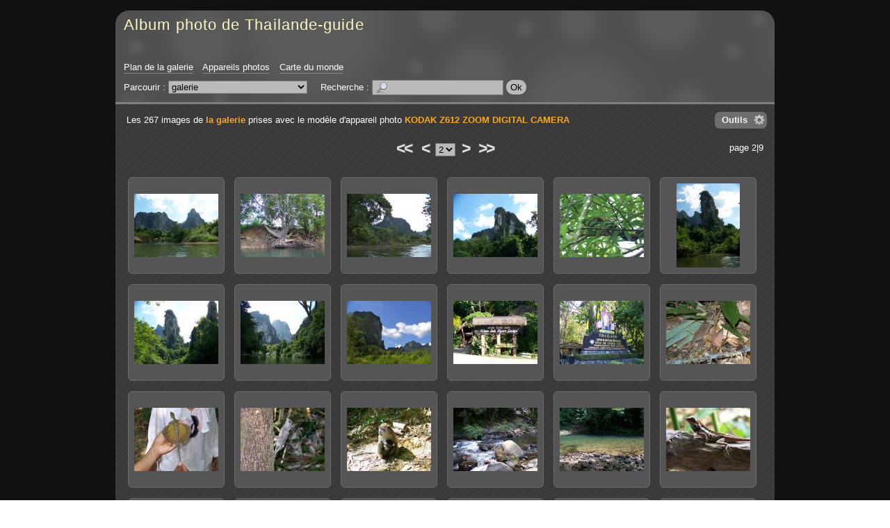

--- FILE ---
content_type: text/html; charset=UTF-8
request_url: http://galeriephoto.thailande-guide.com/?q=camera-model/11-kodak-z612-zoom-digital-camera/page/2
body_size: 7200
content:
<!DOCTYPE html PUBLIC "-//W3C//DTD XHTML 1.0 Strict//EN" "http://www.w3.org/TR/xhtml1/DTD/xhtml1-strict.dtd">

<html xmlns="http://www.w3.org/1999/xhtml" xml:lang="fr" lang="fr" dir="ltr">


<head>

<title>KODAK Z612 ZOOM DIGITAL CAMERA / page 2 - Album photo de Thailande-guide</title>

<meta http-equiv="Content-Type" content="text/html; charset=UTF-8" />

<script type="text/javascript" src="/js/jquery/jquery.js"></script>
<script type="text/javascript" src="/js/jquery/ui/core.js"></script>
<script type="text/javascript" src="/js/common.js"></script>
<script type="text/javascript" src="/template/default/js/gallery.js"></script>
<script type="text/javascript" src="/js/jquery/ui/effects.js"></script>
<script type="text/javascript" src="/js/diaporama.js"></script>
<script type="text/javascript">
//<![CDATA[
var gallery_path = "";
var style_path = "/template/default/style/dark";
//]]>
</script>

<link rel="stylesheet" type="text/css" media="screen" href="/template/default/style/dark/dark.css" />

<style type="text/css">
.icon_fr_FR {
	background-image: url(/images/flags/fr_FR.png);
}

</style>

<!--[if IE 7]><style type="text/css">@import url(/template/default/style/dark/dark-ie7.css);</style><![endif]-->
<!--[if IE 8]><style type="text/css">@import url(/template/default/style/dark/dark-ie8.css);</style><![endif]-->

<script type="text/javascript" src="/template/default/style/dark/dark.js"></script>



</head>


<body id="section_camera_model">

<div id="igalerie">
<div id="igalerie_gallery">
	<div id="header">
		<table summary="">
			<tr id="header_top">
				<td id="header_title">

					<h1><a accesskey="1" href="/">Album photo de Thailande-guide</a></h1>
				</td>
			</tr>
			<tr id="header_bottom">
				<td colspan="3">

					<ul id="header_nav_links">
						<li id="pagelink_sitemap"><a href="/?q=sitemap">Plan de la galerie</a></li>
						<li id="pagelink_cameras"><a href="/?q=cameras">Appareils photos</a></li>
						<li id="pagelink_worldmap"><a href="/?q=worldmap">Carte du monde</a></li>
					</ul>
					<div id="basics_bottom">
						<div class="browse">
							Parcourir :
							<select name="browse" onchange="window.location.href=(this.options[this.selectedIndex].value=='')?'/':'/?q='+this.options[this.selectedIndex].value">
								<option class="selected" selected="selected" value="">galerie</option><option value="category/95-est">&nbsp;&nbsp;&nbsp;|-- L&#039;Est</option><option value="album/92-pimai">&nbsp;&nbsp;&nbsp;&nbsp;&nbsp;&nbsp;|-- Pimai</option><option value="album/94-phanom-rung">&nbsp;&nbsp;&nbsp;&nbsp;&nbsp;&nbsp;|-- Wat Phanom Rung</option><option value="album/93-prasat-muang-tam">&nbsp;&nbsp;&nbsp;&nbsp;&nbsp;&nbsp;|-- Wat Prasat Muang Tam</option><option value="album/96-isaan">&nbsp;&nbsp;&nbsp;|-- L&#039;Isaan</option><option value="category/84-le-centre">&nbsp;&nbsp;&nbsp;|-- Le centre</option><option value="album/81-ayuthaya">&nbsp;&nbsp;&nbsp;&nbsp;&nbsp;&nbsp;|-- Ayuthaya</option><option value="album/71-bang-pa-in">&nbsp;&nbsp;&nbsp;&nbsp;&nbsp;&nbsp;|-- Bang Pa In</option><option value="category/80-bangkok">&nbsp;&nbsp;&nbsp;&nbsp;&nbsp;&nbsp;|-- Bangkok</option><option value="album/104-maison-jim-thompson">&nbsp;&nbsp;&nbsp;&nbsp;&nbsp;&nbsp;&nbsp;&nbsp;&nbsp;|-- La maison Jim Thompson - พิพิธภัณฑ์จิม ทอมป์สัน</option><option value="album/79-sri-maha-mariamman">&nbsp;&nbsp;&nbsp;&nbsp;&nbsp;&nbsp;&nbsp;&nbsp;&nbsp;|-- Le temple indou Sri Maha Mariamman - วัดพระศรีมหาอุมาเทวี</option><option value="album/77-suan-pakkad-palace">&nbsp;&nbsp;&nbsp;&nbsp;&nbsp;&nbsp;&nbsp;&nbsp;&nbsp;|-- Suan Pakkad Palace - วังสวนผักกาด</option><option value="album/76-klongs">&nbsp;&nbsp;&nbsp;&nbsp;&nbsp;&nbsp;&nbsp;&nbsp;&nbsp;|-- Visite des Klongs de Bangkok</option><option value="album/75-wat-arun">&nbsp;&nbsp;&nbsp;&nbsp;&nbsp;&nbsp;&nbsp;&nbsp;&nbsp;|-- Wat Arun - วัดอรุณ</option><option value="album/74-wat-phra-keo">&nbsp;&nbsp;&nbsp;&nbsp;&nbsp;&nbsp;&nbsp;&nbsp;&nbsp;|-- Wat Phra Keo</option><option value="album/78-wat-po">&nbsp;&nbsp;&nbsp;&nbsp;&nbsp;&nbsp;&nbsp;&nbsp;&nbsp;|-- Wat Po - วัดโพธิ์</option><option value="album/70-kanchanaburi">&nbsp;&nbsp;&nbsp;&nbsp;&nbsp;&nbsp;|-- Kanchanaburi</option><option value="album/72-floating-market">&nbsp;&nbsp;&nbsp;&nbsp;&nbsp;&nbsp;|-- Le marché flottant</option><option value="album/102-muang-boran">&nbsp;&nbsp;&nbsp;&nbsp;&nbsp;&nbsp;|-- Muang Boran - Ancient city</option><option value="album/83-nakkon-pathom">&nbsp;&nbsp;&nbsp;&nbsp;&nbsp;&nbsp;|-- Nakkon Pathom</option><option value="album/69-pattaya">&nbsp;&nbsp;&nbsp;&nbsp;&nbsp;&nbsp;|-- Pattaya</option><option value="album/82-photaram">&nbsp;&nbsp;&nbsp;&nbsp;&nbsp;&nbsp;|-- Photaram</option><option value="album/73-sukhothai">&nbsp;&nbsp;&nbsp;&nbsp;&nbsp;&nbsp;|-- Sukhothai</option><option value="category/68-le-nord">&nbsp;&nbsp;&nbsp;|-- Le nord</option><option value="category/64-chiang-mai">&nbsp;&nbsp;&nbsp;&nbsp;&nbsp;&nbsp;|-- Chiang mai</option><option value="album/60-artisanat">&nbsp;&nbsp;&nbsp;&nbsp;&nbsp;&nbsp;&nbsp;&nbsp;&nbsp;|-- artisanat</option><option value="album/59-ethnies">&nbsp;&nbsp;&nbsp;&nbsp;&nbsp;&nbsp;&nbsp;&nbsp;&nbsp;|-- ethnies</option><option value="album/63-ferme-des-orchidees">&nbsp;&nbsp;&nbsp;&nbsp;&nbsp;&nbsp;&nbsp;&nbsp;&nbsp;|-- ferme des orchidees</option><option value="album/58-fete-des-fleurs">&nbsp;&nbsp;&nbsp;&nbsp;&nbsp;&nbsp;&nbsp;&nbsp;&nbsp;|-- fete des fleurs</option><option value="album/57-jardin-reine">&nbsp;&nbsp;&nbsp;&nbsp;&nbsp;&nbsp;&nbsp;&nbsp;&nbsp;|-- jardin reine</option><option value="album/55-krisada-doi">&nbsp;&nbsp;&nbsp;&nbsp;&nbsp;&nbsp;&nbsp;&nbsp;&nbsp;|-- krisada doi</option><option value="album/100-la-ville">&nbsp;&nbsp;&nbsp;&nbsp;&nbsp;&nbsp;&nbsp;&nbsp;&nbsp;|-- la ville</option><option value="album/56-marche-de-jour">&nbsp;&nbsp;&nbsp;&nbsp;&nbsp;&nbsp;&nbsp;&nbsp;&nbsp;|-- marche de jour</option><option value="album/54-wat-doi-suthep">&nbsp;&nbsp;&nbsp;&nbsp;&nbsp;&nbsp;&nbsp;&nbsp;&nbsp;|-- wat doi suthep</option><option value="album/65-khon-kaen">&nbsp;&nbsp;&nbsp;&nbsp;&nbsp;&nbsp;|-- Khon Kaen</option><option value="album/53-lampang">&nbsp;&nbsp;&nbsp;&nbsp;&nbsp;&nbsp;|-- Lampang</option><option value="album/52-triangle-or">&nbsp;&nbsp;&nbsp;&nbsp;&nbsp;&nbsp;|-- Le Triangle d&#039;Or</option><option value="album/66-hill-tribs">&nbsp;&nbsp;&nbsp;&nbsp;&nbsp;&nbsp;|-- Les tributs</option><option value="album/67-phrae">&nbsp;&nbsp;&nbsp;&nbsp;&nbsp;&nbsp;|-- Phrae</option><option value="category/3-le-sud">&nbsp;&nbsp;&nbsp;|-- Le sud</option><option value="album/2-similans">&nbsp;&nbsp;&nbsp;&nbsp;&nbsp;&nbsp;|-- Archipêle des Similans</option><option value="album/47-chumphon">&nbsp;&nbsp;&nbsp;&nbsp;&nbsp;&nbsp;|-- Chumphon</option><option value="album/109-khao-khai-nui">&nbsp;&nbsp;&nbsp;&nbsp;&nbsp;&nbsp;|-- khao khai nui</option><option value="album/42-khao-lak">&nbsp;&nbsp;&nbsp;&nbsp;&nbsp;&nbsp;|-- Khao Lak</option><option value="album/105-khao-sok">&nbsp;&nbsp;&nbsp;&nbsp;&nbsp;&nbsp;|-- Khao Sok</option><option value="album/101-koh-khai-nok">&nbsp;&nbsp;&nbsp;&nbsp;&nbsp;&nbsp;|-- Koh Khai Nok</option><option value="album/113-koh-payam">&nbsp;&nbsp;&nbsp;&nbsp;&nbsp;&nbsp;|-- Koh Payam</option><option value="album/49-koh-peepee">&nbsp;&nbsp;&nbsp;&nbsp;&nbsp;&nbsp;|-- Koh Peepee</option><option value="album/51-koh-samui">&nbsp;&nbsp;&nbsp;&nbsp;&nbsp;&nbsp;|-- Koh Samui</option><option value="album/107-koh-yao-noi">&nbsp;&nbsp;&nbsp;&nbsp;&nbsp;&nbsp;|-- Koh Yao Noi</option><option value="album/46-krabi">&nbsp;&nbsp;&nbsp;&nbsp;&nbsp;&nbsp;|-- Krabi</option><option value="album/48-phang-nga-bay">&nbsp;&nbsp;&nbsp;&nbsp;&nbsp;&nbsp;|-- La baie de Phang Nga</option><option value="album/111-lac-emeraude">&nbsp;&nbsp;&nbsp;&nbsp;&nbsp;&nbsp;|-- lac emeraude</option><option value="album/112-mangrove-de-cristal">&nbsp;&nbsp;&nbsp;&nbsp;&nbsp;&nbsp;|-- Mangrove de cristal</option><option value="album/108-pakarang-cap">&nbsp;&nbsp;&nbsp;&nbsp;&nbsp;&nbsp;|-- pakarang cap</option><option value="album/106-thanbok-khorani">&nbsp;&nbsp;&nbsp;&nbsp;&nbsp;&nbsp;|-- Parc National maritime de Than Bok Khorani</option><option value="category/41-phuket">&nbsp;&nbsp;&nbsp;&nbsp;&nbsp;&nbsp;|-- Phuket</option><option value="album/35-ao-por">&nbsp;&nbsp;&nbsp;&nbsp;&nbsp;&nbsp;&nbsp;&nbsp;&nbsp;|-- Ao Por</option><option value="album/25-bang-tao-beach">&nbsp;&nbsp;&nbsp;&nbsp;&nbsp;&nbsp;&nbsp;&nbsp;&nbsp;|-- Bang Tao Beach</option><option value="album/26-batiks">&nbsp;&nbsp;&nbsp;&nbsp;&nbsp;&nbsp;&nbsp;&nbsp;&nbsp;|-- Batiks</option><option value="album/29-divers-phuket">&nbsp;&nbsp;&nbsp;&nbsp;&nbsp;&nbsp;&nbsp;&nbsp;&nbsp;|-- Divers Phuket</option><option value="album/27-fantasea">&nbsp;&nbsp;&nbsp;&nbsp;&nbsp;&nbsp;&nbsp;&nbsp;&nbsp;|-- Fantasea</option><option value="album/30-kamala">&nbsp;&nbsp;&nbsp;&nbsp;&nbsp;&nbsp;&nbsp;&nbsp;&nbsp;|-- Kamala</option><option value="album/32-kata-beach">&nbsp;&nbsp;&nbsp;&nbsp;&nbsp;&nbsp;&nbsp;&nbsp;&nbsp;|-- Kata Beach</option><option value="album/16-koh-keow">&nbsp;&nbsp;&nbsp;&nbsp;&nbsp;&nbsp;&nbsp;&nbsp;&nbsp;|-- Koh Keow</option><option value="album/28-koh-sirey">&nbsp;&nbsp;&nbsp;&nbsp;&nbsp;&nbsp;&nbsp;&nbsp;&nbsp;|-- Koh Sirey</option><option value="album/19-chalong-bay">&nbsp;&nbsp;&nbsp;&nbsp;&nbsp;&nbsp;&nbsp;&nbsp;&nbsp;|-- La baie de Chalong</option><option value="album/38-panwa-cap">&nbsp;&nbsp;&nbsp;&nbsp;&nbsp;&nbsp;&nbsp;&nbsp;&nbsp;|-- Le cap Panwa</option><option value="album/40-vegetarian-festival">&nbsp;&nbsp;&nbsp;&nbsp;&nbsp;&nbsp;&nbsp;&nbsp;&nbsp;|-- Le festival des végétariens</option><option value="album/24-leamka-beach">&nbsp;&nbsp;&nbsp;&nbsp;&nbsp;&nbsp;&nbsp;&nbsp;&nbsp;|-- Leamka Beach</option><option value="album/33-nai-harn">&nbsp;&nbsp;&nbsp;&nbsp;&nbsp;&nbsp;&nbsp;&nbsp;&nbsp;|-- Nai Harn Beach</option><option value="album/34-nai-yang">&nbsp;&nbsp;&nbsp;&nbsp;&nbsp;&nbsp;&nbsp;&nbsp;&nbsp;|-- Nai Yang beach</option><option value="album/14-paradise-bay">&nbsp;&nbsp;&nbsp;&nbsp;&nbsp;&nbsp;&nbsp;&nbsp;&nbsp;|-- Paradise Bay</option><option value="album/18-patong-beach">&nbsp;&nbsp;&nbsp;&nbsp;&nbsp;&nbsp;&nbsp;&nbsp;&nbsp;|-- Patong Beach</option><option value="album/39-phuket-town">&nbsp;&nbsp;&nbsp;&nbsp;&nbsp;&nbsp;&nbsp;&nbsp;&nbsp;|-- Phuket town</option><option value="album/21-corail-poissons">&nbsp;&nbsp;&nbsp;&nbsp;&nbsp;&nbsp;&nbsp;&nbsp;&nbsp;|-- Poissons &amp; coraux de Phuket</option><option value="album/103-pont-sarasins">&nbsp;&nbsp;&nbsp;&nbsp;&nbsp;&nbsp;&nbsp;&nbsp;&nbsp;|-- pont sarasins</option><option value="album/17-promthep-cap">&nbsp;&nbsp;&nbsp;&nbsp;&nbsp;&nbsp;&nbsp;&nbsp;&nbsp;|-- Promthep Cap</option><option value="album/31-rawai">&nbsp;&nbsp;&nbsp;&nbsp;&nbsp;&nbsp;&nbsp;&nbsp;&nbsp;|-- Rawai</option><option value="album/36-sapam-bay">&nbsp;&nbsp;&nbsp;&nbsp;&nbsp;&nbsp;&nbsp;&nbsp;&nbsp;|-- Spam Bay</option><option value="album/23-surin-beach">&nbsp;&nbsp;&nbsp;&nbsp;&nbsp;&nbsp;&nbsp;&nbsp;&nbsp;|-- Surin Beach</option><option value="album/22-wat-chalong">&nbsp;&nbsp;&nbsp;&nbsp;&nbsp;&nbsp;&nbsp;&nbsp;&nbsp;|-- Wat Chalong</option><option value="album/15-wat-kwam-im-teng">&nbsp;&nbsp;&nbsp;&nbsp;&nbsp;&nbsp;&nbsp;&nbsp;&nbsp;|-- Wat Kwam Im Teng</option><option value="album/20-ya-noi-beach">&nbsp;&nbsp;&nbsp;&nbsp;&nbsp;&nbsp;&nbsp;&nbsp;&nbsp;|-- Ya Noi Beach</option><option value="album/45-prachuab-kiri-khan">&nbsp;&nbsp;&nbsp;&nbsp;&nbsp;&nbsp;|-- Prachuab Kiri Khan</option><option value="album/50-ranong">&nbsp;&nbsp;&nbsp;&nbsp;&nbsp;&nbsp;|-- Ranong</option><option value="album/114-sametnangshe">&nbsp;&nbsp;&nbsp;&nbsp;&nbsp;&nbsp;|-- Samet Nang She</option><option value="album/43-thai-muang">&nbsp;&nbsp;&nbsp;&nbsp;&nbsp;&nbsp;|-- Thai Muang</option><option value="album/110-ton-chonfa-waterfall">&nbsp;&nbsp;&nbsp;&nbsp;&nbsp;&nbsp;|-- Ton Chonfa Waterfall</option><option value="album/44-tsunami">&nbsp;&nbsp;&nbsp;&nbsp;&nbsp;&nbsp;|-- Tsunami</option><option value="album/97-wat-bang-riang">&nbsp;&nbsp;&nbsp;&nbsp;&nbsp;&nbsp;|-- Wat Bang Riang</option><option value="category/91-divers">&nbsp;&nbsp;&nbsp;|-- Photos diverses</option><option value="album/87-art-thai">&nbsp;&nbsp;&nbsp;&nbsp;&nbsp;&nbsp;|-- Art Thai</option><option value="album/85-divers">&nbsp;&nbsp;&nbsp;&nbsp;&nbsp;&nbsp;|-- Divers</option><option value="album/99-fruits-legumes">&nbsp;&nbsp;&nbsp;&nbsp;&nbsp;&nbsp;|-- Fruits et légumes</option><option value="album/88-cuisine-thaie">&nbsp;&nbsp;&nbsp;&nbsp;&nbsp;&nbsp;|-- La cuisine Thaie</option><option value="album/86-orhidees">&nbsp;&nbsp;&nbsp;&nbsp;&nbsp;&nbsp;|-- Orchidées</option><option value="album/98-insolites">&nbsp;&nbsp;&nbsp;&nbsp;&nbsp;&nbsp;|-- Photos insolites</option>
							</select>
						</div>
						<div id="search">
							Recherche&nbsp;:
							<form action="" method="post">
								<div>
									<input value="" maxlength="255" name="search_query" accesskey="4" class="text" type="text" />
									<input class="submit" type="submit" value="Ok" />
								</div>
							</form>
						</div>
					</div>
				</td>
			</tr>
		</table>
	</div>

	<div id="content_container">
	<div id="content">


		<div id="obj_tools">
			<p class="obj_tool_menu_icon" id="obj_tools_link"><a href="javascript:;">Outils</a></p>
			<div class="obj_tool_box" id="obj_tool_menu">
				<p class="obj_tool_title"><span>Outils</span></p>
				<ul id="obj_tool_menu_body" class="obj_tool_body">
					<li id="tool_diaporama"><span class="icon icon_diaporama"><a rel="camera-model/11-kodak-z612-zoom-digital-camera/position/31" class="js_link" href="javascript:;">Lancer un diaporama</a></span></li>
				</ul>
			</div>
		</div>

		<div id="position">
			Les 267 images de <span class="current"><a href="/">la galerie</a></span> prises avec le modèle d'appareil photo <span class="current"><a href="/?q=camera-model/11-kodak-z612-zoom-digital-camera">KODAK Z612 ZOOM DIGITAL CAMERA</a></span>




		</div>


		<div class="nav" id="nav_top">
			<div class="nav_left"></div>
			<div class="nav_right">page 2|9</div>



			<span class="first"><a title="Première page" href="/?q=camera-model/11-kodak-z612-zoom-digital-camera">&lt;&lt;</a></span>
			<span class="prev"><a title="Page précédente" href="/?q=camera-model/11-kodak-z612-zoom-digital-camera">&lt;</a></span>

			<form action="" method="get">
				<div>
					<select name="page" onchange="window.location.href='/?q=camera-model/11-kodak-z612-zoom-digital-camera'+this.options[this.selectedIndex].value">
						<option value="">1</option><option selected="selected" class="selected" value="/page/2">2</option><option value="/page/3">3</option><option value="/page/4">4</option><option value="/page/5">5</option><option value="/page/6">6</option><option value="/page/7">7</option><option value="/page/8">8</option><option value="/page/9">9</option>
					</select>
				</div>
			</form>

			<span class="next"><a title="Page suivante" href="/?q=camera-model/11-kodak-z612-zoom-digital-camera/page/3">&gt;</a></span>
			<span class="last"><a title="Dernière page" href="/?q=camera-model/11-kodak-z612-zoom-digital-camera/page/9">&gt;&gt;</a></span>

			
		</div>

		<div class="thumbs thumbs_alb l0">

			<dl>
				<dt style="width:121px;">
					<a class="thumb_link" style="width:121px;height:121px;" title="100 7835" href="/?q=image/2863-100-7835/camera-model/11-kodak-z612-zoom-digital-camera">
						<img width="121" height="91" style="padding:15px 0px 15px 0px;" alt="100 7835" src="/cache/tb_img/5dc21fcbe74cdbe3ca679c959268ecc5.jpg" />
					</a>
				</dt>
			</dl>
			<dl>
				<dt style="width:121px;">
					<a class="thumb_link" style="width:121px;height:121px;" title="100 7844" href="/?q=image/2871-100-7844/camera-model/11-kodak-z612-zoom-digital-camera">
						<img width="121" height="91" style="padding:15px 0px 15px 0px;" alt="100 7844" src="/cache/tb_img/c59d2309a741703a06f7ba351c608810.jpg" />
					</a>
				</dt>
			</dl>
			<dl>
				<dt style="width:121px;">
					<a class="thumb_link" style="width:121px;height:121px;" title="100 7851" href="/?q=image/2895-100-7851/camera-model/11-kodak-z612-zoom-digital-camera">
						<img width="121" height="91" style="padding:15px 0px 15px 0px;" alt="100 7851" src="/cache/tb_img/095bdc8ae0df994116a5c5c3c8524b31.jpg" />
					</a>
				</dt>
			</dl>
			<dl>
				<dt style="width:121px;">
					<a class="thumb_link" style="width:121px;height:121px;" title="100 7860" href="/?q=image/2869-100-7860/camera-model/11-kodak-z612-zoom-digital-camera">
						<img width="121" height="91" style="padding:15px 0px 15px 0px;" alt="100 7860" src="/cache/tb_img/3ca75808de506d7f9b09782ea59ecb51.jpg" />
					</a>
				</dt>
			</dl>
			<dl>
				<dt style="width:121px;">
					<a class="thumb_link" style="width:121px;height:121px;" title="100 7865" href="/?q=image/2894-100-7865/camera-model/11-kodak-z612-zoom-digital-camera">
						<img width="121" height="91" style="padding:15px 0px 15px 0px;" alt="100 7865" src="/cache/tb_img/f0511fc9d9b7058fdb6aa688eca68eda.jpg" />
					</a>
				</dt>
			</dl>
			<dl>
				<dt style="width:121px;">
					<a class="thumb_link" style="width:121px;height:121px;" title="100 7870" href="/?q=image/2900-100-7870/camera-model/11-kodak-z612-zoom-digital-camera">
						<img width="91" height="121" style="padding:0px 15px 0px 15px;" alt="100 7870" src="/cache/tb_img/f02d380ffc6eb7a234c089335d45b93c.jpg" />
					</a>
				</dt>
			</dl>
			<dl>
				<dt style="width:121px;">
					<a class="thumb_link" style="width:121px;height:121px;" title="100 7872" href="/?q=image/2859-100-7872/camera-model/11-kodak-z612-zoom-digital-camera">
						<img width="121" height="91" style="padding:15px 0px 15px 0px;" alt="100 7872" src="/cache/tb_img/b972e8f38789e5c6dd5db10091c8e931.jpg" />
					</a>
				</dt>
			</dl>
			<dl>
				<dt style="width:121px;">
					<a class="thumb_link" style="width:121px;height:121px;" title="100 7890" href="/?q=image/2872-100-7890/camera-model/11-kodak-z612-zoom-digital-camera">
						<img width="121" height="91" style="padding:15px 0px 15px 0px;" alt="100 7890" src="/cache/tb_img/5f569d1794fdadd7e89a95ea022d9245.jpg" />
					</a>
				</dt>
			</dl>
			<dl>
				<dt style="width:121px;">
					<a class="thumb_link" style="width:121px;height:121px;" title="100 7892" href="/?q=image/2862-100-7892/camera-model/11-kodak-z612-zoom-digital-camera">
						<img width="121" height="91" style="padding:15px 0px 15px 0px;" alt="100 7892" src="/cache/tb_img/8eb56a227aff6ab2bfdc16f313c94dbc.jpg" />
					</a>
				</dt>
			</dl>
			<dl>
				<dt style="width:121px;">
					<a class="thumb_link" style="width:121px;height:121px;" title="100 7902" href="/?q=image/2874-100-7902/camera-model/11-kodak-z612-zoom-digital-camera">
						<img width="121" height="91" style="padding:15px 0px 15px 0px;" alt="100 7902" src="/cache/tb_img/b63438b43d93d77d1dbfef897a60bb13.jpg" />
					</a>
				</dt>
			</dl>
			<dl>
				<dt style="width:121px;">
					<a class="thumb_link" style="width:121px;height:121px;" title="100 7944" href="/?q=image/2891-100-7944/camera-model/11-kodak-z612-zoom-digital-camera">
						<img width="121" height="91" style="padding:15px 0px 15px 0px;" alt="100 7944" src="/cache/tb_img/af96bff1f0ee2284cad9b316835e2ecd.jpg" />
					</a>
				</dt>
			</dl>
			<dl>
				<dt style="width:121px;">
					<a class="thumb_link" style="width:121px;height:121px;" title="100 7945" href="/?q=image/2881-100-7945/camera-model/11-kodak-z612-zoom-digital-camera">
						<img width="121" height="91" style="padding:15px 0px 15px 0px;" alt="100 7945" src="/cache/tb_img/1c1c5729d0abd760e19ab825827a23fe.jpg" />
					</a>
				</dt>
			</dl>
			<dl>
				<dt style="width:121px;">
					<a class="thumb_link" style="width:121px;height:121px;" title="100 7953" href="/?q=image/2897-100-7953/camera-model/11-kodak-z612-zoom-digital-camera">
						<img width="121" height="91" style="padding:15px 0px 15px 0px;" alt="100 7953" src="/cache/tb_img/57002b30d97a057c568087a0c6fe6b07.jpg" />
					</a>
				</dt>
			</dl>
			<dl>
				<dt style="width:121px;">
					<a class="thumb_link" style="width:121px;height:121px;" title="100 7954" href="/?q=image/2864-100-7954/camera-model/11-kodak-z612-zoom-digital-camera">
						<img width="121" height="91" style="padding:15px 0px 15px 0px;" alt="100 7954" src="/cache/tb_img/c4a784a8f62243e39bb4e74cdd8b9c6f.jpg" />
					</a>
				</dt>
			</dl>
			<dl>
				<dt style="width:121px;">
					<a class="thumb_link" style="width:121px;height:121px;" title="100 7962" href="/?q=image/2877-100-7962/camera-model/11-kodak-z612-zoom-digital-camera">
						<img width="121" height="91" style="padding:15px 0px 15px 0px;" alt="100 7962" src="/cache/tb_img/a5ef430b272d6f9c52c41002e8c6d11d.jpg" />
					</a>
				</dt>
			</dl>
			<dl>
				<dt style="width:121px;">
					<a class="thumb_link" style="width:121px;height:121px;" title="100 7963" href="/?q=image/2878-100-7963/camera-model/11-kodak-z612-zoom-digital-camera">
						<img width="121" height="91" style="padding:15px 0px 15px 0px;" alt="100 7963" src="/cache/tb_img/19607b7ae48875ff2aca3535dc9300f0.jpg" />
					</a>
				</dt>
			</dl>
			<dl>
				<dt style="width:121px;">
					<a class="thumb_link" style="width:121px;height:121px;" title="100 7986" href="/?q=image/2856-100-7986/camera-model/11-kodak-z612-zoom-digital-camera">
						<img width="121" height="91" style="padding:15px 0px 15px 0px;" alt="100 7986" src="/cache/tb_img/dbcd62005714eaeea45bffcc0d46d2f4.jpg" />
					</a>
				</dt>
			</dl>
			<dl>
				<dt style="width:121px;">
					<a class="thumb_link" style="width:121px;height:121px;" title="100 8001" href="/?q=image/2883-100-8001/camera-model/11-kodak-z612-zoom-digital-camera">
						<img width="121" height="91" style="padding:15px 0px 15px 0px;" alt="100 8001" src="/cache/tb_img/835d3d51fef995284d8e1166d35121d6.jpg" />
					</a>
				</dt>
			</dl>
			<dl>
				<dt style="width:121px;">
					<a class="thumb_link" style="width:121px;height:121px;" title="Maison de Jim Thompson" href="/?q=image/2843-100-4572-jpg/camera-model/11-kodak-z612-zoom-digital-camera">
						<img width="121" height="91" style="padding:15px 0px 15px 0px;" alt="100 4572.JPG" src="/cache/tb_img/833b721ec45bb746d7287b6dc57b7601.jpg" />
					</a>
				</dt>
			</dl>
			<dl>
				<dt style="width:121px;">
					<a class="thumb_link" style="width:121px;height:121px;" title="Maison de Jim Thompson" href="/?q=image/2842-100-4573-jpg/camera-model/11-kodak-z612-zoom-digital-camera">
						<img width="121" height="91" style="padding:15px 0px 15px 0px;" alt="100 4573.JPG" src="/cache/tb_img/d447f629ee4c4354eb13f1a0f5cb1c36.jpg" />
					</a>
				</dt>
			</dl>
			<dl>
				<dt style="width:121px;">
					<a class="thumb_link" style="width:121px;height:121px;" title="Maison de Jim Thompson" href="/?q=image/2844-100-4574-jpg/camera-model/11-kodak-z612-zoom-digital-camera">
						<img width="121" height="91" style="padding:15px 0px 15px 0px;" alt="100 4574.JPG" src="/cache/tb_img/541ade0c47387b1892a77bbc85a2fa30.jpg" />
					</a>
				</dt>
			</dl>
			<dl>
				<dt style="width:121px;">
					<a class="thumb_link" style="width:121px;height:121px;" title="Maison de Jim Thompson" href="/?q=image/2850-100-4575-jpg/camera-model/11-kodak-z612-zoom-digital-camera">
						<img width="121" height="91" style="padding:15px 0px 15px 0px;" alt="100 4575.JPG" src="/cache/tb_img/f67ec5efe6b8a2cd3833205d256d850c.jpg" />
					</a>
				</dt>
			</dl>
			<dl>
				<dt style="width:121px;">
					<a class="thumb_link" style="width:121px;height:121px;" title="Maison de Jim Thompson" href="/?q=image/2847-100-4578-jpg/camera-model/11-kodak-z612-zoom-digital-camera">
						<img width="121" height="91" style="padding:15px 0px 15px 0px;" alt="100 4578.JPG" src="/cache/tb_img/947aa8ed0b0d5b522695e4d0032ab196.jpg" />
					</a>
				</dt>
			</dl>
			<dl>
				<dt style="width:121px;">
					<a class="thumb_link" style="width:121px;height:121px;" title="Maison de Jim Thompson" href="/?q=image/2853-100-4580-jpg/camera-model/11-kodak-z612-zoom-digital-camera">
						<img width="121" height="91" style="padding:15px 0px 15px 0px;" alt="100 4580.JPG" src="/cache/tb_img/b2ef054a3cc3dd940d9e8921d642c8ba.jpg" />
					</a>
				</dt>
			</dl>
			<dl>
				<dt style="width:121px;">
					<a class="thumb_link" style="width:121px;height:121px;" title="Maison de Jim Thompson" href="/?q=image/2851-100-4581-jpg/camera-model/11-kodak-z612-zoom-digital-camera">
						<img width="121" height="91" style="padding:15px 0px 15px 0px;" alt="100 4581.JPG" src="/cache/tb_img/f58fea727121ccb91e54c2a5e43c24f6.jpg" />
					</a>
				</dt>
			</dl>
			<dl>
				<dt style="width:121px;">
					<a class="thumb_link" style="width:121px;height:121px;" title="Maison de Jim Thompson" href="/?q=image/2854-100-4586-jpg/camera-model/11-kodak-z612-zoom-digital-camera">
						<img width="121" height="91" style="padding:15px 0px 15px 0px;" alt="100 4586.JPG" src="/cache/tb_img/52e6cb88e49828d2491bf039a08b3bda.jpg" />
					</a>
				</dt>
			</dl>
			<dl>
				<dt style="width:121px;">
					<a class="thumb_link" style="width:121px;height:121px;" title="Maison de Jim Thompson" href="/?q=image/2845-100-4588-jpg/camera-model/11-kodak-z612-zoom-digital-camera">
						<img width="121" height="91" style="padding:15px 0px 15px 0px;" alt="100 4588.JPG" src="/cache/tb_img/99f898b28b43edd3331983a98e3209fb.jpg" />
					</a>
				</dt>
			</dl>
			<dl>
				<dt style="width:121px;">
					<a class="thumb_link" style="width:121px;height:121px;" title="Maison de Jim Thompson" href="/?q=image/2848-100-4590-jpg/camera-model/11-kodak-z612-zoom-digital-camera">
						<img width="121" height="91" style="padding:15px 0px 15px 0px;" alt="100 4590.JPG" src="/cache/tb_img/7dd1721427c536c73668bbc16ee4f7f2.jpg" />
					</a>
				</dt>
			</dl>
			<dl>
				<dt style="width:121px;">
					<a class="thumb_link" style="width:121px;height:121px;" title="Maison de Jim Thompson" href="/?q=image/2852-100-4591-jpg/camera-model/11-kodak-z612-zoom-digital-camera">
						<img width="121" height="91" style="padding:15px 0px 15px 0px;" alt="100 4591.JPG" src="/cache/tb_img/cc15df15bf03018bff3da07f914ceb81.jpg" />
					</a>
				</dt>
			</dl>
			<dl>
				<dt style="width:121px;">
					<a class="thumb_link" style="width:121px;height:121px;" title="Maison de Jim Thompson" href="/?q=image/2846-100-4592-jpg/camera-model/11-kodak-z612-zoom-digital-camera">
						<img width="121" height="91" style="padding:15px 0px 15px 0px;" alt="100 4592.JPG" src="/cache/tb_img/90bd7bc47f2a580705e68a2f461c1a49.jpg" />
					</a>
				</dt>
			</dl>

			<hr class="sep" />
		</div>


		<script type="text/javascript">
		//<![CDATA[
		var cat_id = 1;
		var page = 2;
		var anticsrf = "44891378e6266a683153c11be7b26b39541cf8f8";
		var user_lang = "fr_FR";
		var q = "camera-model/11-kodak-z612-zoom-digital-camera/page/2";
		var q_md5 = "cfaea46fb741bcc34626f3f5ab276a83";
		var no_right_click = false;
		var msg_select_add = "Ajouter à la sélection";
		var msg_select_del = "Retirer de la sélection";
		var msg_select_all_add = "Tout sélectionner";
		var msg_select_all_del = "Tout désélectionner";
		var msg_select_nb_image = "%s image sélectionnée";
		var msg_select_nb_images = "%s images sélectionnées";
		//]]>
		</script>


		<div style="clear:both"></div>
		<br />

		<div id="bottom">
			<table summary="">
				<tr>
				<td id="options">
					<p class="title">
						Options
					</p>
					<form action="" method="post">
						<div class="option" id="nb_thumbs">
							<p>Nombre d'images par page :</p>
							<input maxlength="4" size="4" name="thumbs_alb_nb" type="text" class="text" value="30" />
						</div>
						<div class="option" id="display">
							<input type="hidden" name="thumbs_infos" />
							<p>Montrer :</p>
							<p class="checkbox">
								<input checked="checked" name="thumbs_recent" type="checkbox" id="thumbs_recent" />
								<span><label for="thumbs_recent">Nouvelles images :</label></span>
							</p>
							<p>
								<input class="text" maxlength="3" size="3" name="recent_days" type="text" value="20" id="recent_days" />
								<label for="recent_days">derniers jours</label>
							</p>
						</div>
						<div class="option" id="images_order">
							<p>Trier les images par :</p>
							<select id="order_by" name="order_by">
								<option value="position">*par défaut</option><option value="name">Titre</option><option value="path">Nom de fichier</option><option value="filesize">Poids</option><option value="size">Dimensions</option><option selected="selected" class="selected" value="adddt">Date d'ajout</option><option value="crtdt">Date de création</option><option value="hits">Nombre de visites</option><option value="comments">Nombre de commentaires</option><option value="votes">Nombre de votes</option><option value="rate">Note moyenne</option>
							</select>
							<select id="asc_desc" name="asc_desc">
								<option value="ASC">croissant</option><option selected="selected" class="selected" value="DESC">décroissant</option>
							</select>

						</div>
						<div id="options_submit"><input class="submit" type="submit" value="Valider"/></div>
					</form>
				</td>
				<td>
					<p class="title">Partage</p>
					<!-- AddThis Button BEGIN -->
<div class="addthis_toolbox addthis_default_style ">
<a class="addthis_button_preferred_1"></a>
<a class="addthis_button_preferred_2"></a>
<a class="addthis_button_preferred_3"></a>
<a class="addthis_button_preferred_4"></a>
<a class="addthis_button_compact"></a>
<a class="addthis_counter addthis_bubble_style"></a>
</div>
<script type="text/javascript">var addthis_config = {"data_track_addressbar":true};</script>
<script type="text/javascript" src="//s7.addthis.com/js/300/addthis_widget.js#pubid=ra-4ddb2697517e35af"></script>
<!-- AddThis Button END -->
				</td>

				</tr>
			</table>
		</div>

	</div>
	</div>

	<div id="footer">
		<p id="powered_by">
			propulsé par <a class="ex" href="http://www.igalerie.org/">iGalerie</a>			-
			icônes : <a href="http://p.yusukekamiyamane.com/">Yusuke Kamiyamane</a>		</p>
	</div>



</div>
<script type="text/javascript">
//<![CDATA[
document.write("<div style=\"display:none\" id=\"diaporama\"><div id=\"diaporama_loading\"></div><div class=\"diaporama_bar\" id=\"diaporama_top\"><p id=\"diaporama_top_left\"></p><p id=\"diaporama_top_right\"><a id=\"diaporama_icon_download\" title=\"Télécharger l'image\" class=\"diaporama_icon\"><img width=\"20\" height=\"20\" src=\"/template/default/style/dark/diaporama/download.png\" alt=\"\" /></a><a id=\"diaporama_icon_infos\" title=\"Informations\" class=\"diaporama_icon diaporama_icon_sidebar\"><img width=\"20\" height=\"20\" src=\"/template/default/style/dark/diaporama/infos.png\" alt=\"\" /></a><a id=\"diaporama_icon_options\" title=\"Options\" class=\"diaporama_icon diaporama_icon_sidebar\"><img width=\"20\" height=\"20\" src=\"/template/default/style/dark/diaporama/options.png\" alt=\"\" /></a><a id=\"diaporama_icon_close\" title=\"Fermer\" class=\"diaporama_icon\"><img width=\"20\" height=\"20\" src=\"/template/default/style/dark/diaporama/cross.png\" alt=\"\" /></a></p></div><div class=\"diaporama_bar\" id=\"diaporama_bottom\"><p id=\"diaporama_bottom_left\"><span id=\"diaporama_image_position\"></span></p><p id=\"diaporama_bottom_center\"><a id=\"diaporama_icon_first\" class=\"diaporama_icon\"><img width=\"30\" height=\"20\" src=\"/template/default/style/dark/diaporama/first-grey.png\" alt=\"\" /></a><a id=\"diaporama_icon_prev\" class=\"diaporama_icon\"><img width=\"20\" height=\"20\" src=\"/template/default/style/dark/diaporama/prev-grey.png\" alt=\"\" /></a><a id=\"diaporama_icon_switch\" class=\"diaporama_icon\"><img width=\"20\" height=\"20\" src=\"/template/default/style/dark/diaporama/resize-grey.png\" alt=\"\" /></a><a id=\"diaporama_icon_next\" class=\"diaporama_icon\"><img width=\"20\" height=\"20\" src=\"/template/default/style/dark/diaporama/next-grey.png\" alt=\"\" /></a><a id=\"diaporama_icon_last\" class=\"diaporama_icon\"><img width=\"30\" height=\"20\" src=\"/template/default/style/dark/diaporama/last-grey.png\" alt=\"\" /></a></p><p id=\"diaporama_bottom_right\"><a id=\"diaporama_icon_start\" class=\"diaporama_icon\"><img width=\"20\" height=\"20\" src=\"/template/default/style/dark/diaporama/start.png\" alt=\"\" /></a><a id=\"diaporama_icon_stop\" class=\"diaporama_icon\"><img width=\"20\" height=\"20\" src=\"/template/default/style/dark/diaporama/stop-active.png\" alt=\"\" /></a><span id=\"diaporama_seconds\"></span><a id=\"diaporama_icon_more\" class=\"diaporama_icon\"><img width=\"20\" height=\"20\" src=\"/template/default/style/dark/diaporama/more.png\" alt=\"\" /></a><a id=\"diaporama_icon_less\" class=\"diaporama_icon\"><img width=\"20\" height=\"20\" src=\"/template/default/style/dark/diaporama/less.png\" alt=\"\" /></a></p></div><div id=\"diaporama_carousel\"><div id=\"diaporama_carousel_prev\"><a></a></div><div id=\"diaporama_carousel_next\"><a></a></div><div id=\"diaporama_carousel_thumbs\"></div></div><div class=\"diaporama_sidebar\" id=\"diaporama_options\"><p class=\"diaporama_sidebar_title\"><a class=\"diaporama_sidebar_close\"></a>Options</p><div class=\"diaporama_sidebar_inner\"><p class=\"field field_ftw\"><label for=\"diaporama_transitions_effect\">Effet de transition :</label><select class=\"diaporama_focus\" id=\"diaporama_transitions_effect\"><option value=\"none\">aucun</option><option value=\"fade\">fade</option><option value=\"slideX\">slideX</option><option value=\"slideXLeft\">slideXLeft</option><option value=\"slideY\">slideY</option><option value=\"slideYBottom\">slideYBottom</option><option value=\"curtainX\">curtainX</option><option value=\"curtainY\">curtainY</option><option value=\"puff\">puff</option><option value=\"zoom\">zoom</option><option value=\"random\">aléatoire</option></select></p><p class=\"field field_ftw\"><label for=\"diaporama_transitions_duration\">Durée de transition (en millisecondes) :</label><input id=\"diaporama_transitions_duration\" class=\"text\" type=\"text\" maxlength=\"4\" size=\"4\" /></p><br /><p class=\"field\"><input id=\"diaporama_carousel_option\" type=\"checkbox\" /><label for=\"diaporama_carousel_option\">Afficher le carrousel</label></p><p class=\"field\"><input id=\"diaporama_autoloop\" type=\"checkbox\" /><label for=\"diaporama_autoloop\">Lecture en boucle du mode automatique</label></p><p class=\"field\"><input id=\"diaporama_hidebars\" type=\"checkbox\" /><label for=\"diaporama_hidebars\">Cacher les barres de contrôle</label></p><p class=\"field\"><input id=\"diaporama_animate\" type=\"checkbox\" /><label for=\"diaporama_animate\">Activer les animations</label></p></div></div><div class=\"diaporama_sidebar\" id=\"diaporama_infos\"><p class=\"diaporama_sidebar_title\"><a class=\"diaporama_sidebar_close\"></a>Informations</p><div class=\"diaporama_sidebar_inner\"><ul class=\"diaporama_sidebar_ul\"><li id=\"diaporama_sidebar_desc\"><p class=\"diaporama_sidebar_title2\"><span></span></p><div class=\"diaporama_sidebar_content\"><p></p></div></li><li id=\"diaporama_sidebar_stats\"><p class=\"diaporama_sidebar_title2\"><span></span></p><div class=\"diaporama_sidebar_content\"></div></li><li id=\"diaporama_sidebar_tags\"><p class=\"diaporama_sidebar_title2\"><span></span></p><div class=\"diaporama_sidebar_content\"></div></li><li id=\"diaporama_sidebar_exif\"><p class=\"diaporama_sidebar_title2\"><span></span></p><div class=\"diaporama_sidebar_content\"></div></li><li id=\"diaporama_sidebar_iptc\"><p class=\"diaporama_sidebar_title2\"><span></span></p><div class=\"diaporama_sidebar_content\"></div></li><li id=\"diaporama_sidebar_xmp\"><p class=\"diaporama_sidebar_title2\"><span></span></p><div class=\"diaporama_sidebar_content\"></div></li></ul></div></div><span class=\"diaporama_messages\" id=\"diaporama_msg_stop\">STOP</span><span class=\"diaporama_messages\" id=\"diaporama_msg_play\">PLAY</span></div>");
var diaporama_prefs = {"autoStart": true, "carousel":true};
//]]>
</script></div>

</body>


</html>


--- FILE ---
content_type: application/javascript
request_url: http://galeriephoto.thailande-guide.com/template/default/js/gallery.js
body_size: 9562
content:
var addEvent = function(obj, evType, fn)
{
	if (obj.addEventListener)
	{
		obj.addEventListener(evType, fn, false);
	}
	else if (obj.attachEvent)
	{
		obj.attachEvent('on' + evType, fn);
	};
};

// Affichage d'erreurs.
function alert_error(r)
{
	if (r == '')
	{
		r = 'unknown error.';
	}
	if (r.length > 500)
	{
		r = r.slice(0, 500) + '...';
	}
	alert('Error: ' + r);
}

// Outils : rapports.
var ajax_session = false;
var ajax_report_timeout;
function ajax_report(e)
{
	$('#obj_tool_' + e + ' .ajax_report.message_success').ajaxStart(function()
	{
		if (ajax_session == e)
		{
			clearTimeout(ajax_report_timeout);
			$(this).addClass('loading');
			$('#obj_tool_' + e + ' .ajax_report.message_success span').hide();
			$('#obj_tool_' + e + ' .ajax_report.message_success').show();
			$('#obj_tool_' + e + ' input').attr('disabled', 'disabled');
			$('#obj_tool_' + e + ' textarea').attr('disabled', 'disabled');
		}
	});
	$('#obj_tool_' + e + ' .ajax_report.message_success').ajaxComplete(function()
	{
		if (ajax_session == e)
		{
			$(this).removeClass('loading');
			$('#obj_tool_' + e + ' input').removeAttr('disabled');
			$('#obj_tool_' + e + ' textarea').removeAttr('disabled');
			ajax_session = false;
		}
	});
};
function ajax_message_error(e, msg)
{
	if (typeof msg != 'undefined')
	{
		$('#obj_tool_' + e + ' .ajax_report.message').hide();
		$('#obj_tool_' + e + ' .ajax_report.message_error span').text(msg);
	}
	$('#obj_tool_' + e + ' .ajax_report.message_error').show();
	ajax_report_timeout = setTimeout(
		function() { $('#obj_tool_' + e + ' .ajax_report.message_error').hide(); },
		4000
	);
};
function ajax_message_success(e, msg)
{
	if (typeof msg != 'undefined')
	{
		$('#obj_tool_' + e + ' .ajax_report.message_success span').text(msg);
	}
	$('#obj_tool_' + e + ' .ajax_report.message_success').show();
	$('#obj_tool_' + e + ' .ajax_report.message_success span').show();
	ajax_report_timeout = setTimeout(
		function() { $('#obj_tool_' + e + ' .ajax_report.message_success').hide(); },
		3000
	);
};

// Global.
jQuery(function($)
{
	// Focus sur les champs de formulaires.
	$('.focus').focus();

	// Erreur sur un champ de formulaire.
	if (typeof field_error != 'undefined')
	{
		$('.box #f_' + field_error).parent().addClass('field_error');
	}

	// Liens de d�connexion.
	$('#deconnect_user_link').click(function()
	{
		$('#deconnect_user_input').click();
	});
	$('#deconnect_object_link').click(function()
	{
		$('#deconnect_object_input').click();
	});

	// Affichage d'�l�ments de la page courante.
	$('a[rel].show_parts').click(function()
	{
		var id = '#' + $(this).attr('rel');
		if ($(id).is(':hidden'))
		{
			$(id).show();
			$(id + ' .show_parts_focus').focus();
		}
		else
		{
			$(id).hide();
		}
	});

	// Affichage d'une partie de la page avec une case � cocher.
	$('input[type="checkbox"].show_part').each(function()
	{
		if ($(this).attr('checked'))
		{
			$('#' + $(this).attr('rel')).show();
		}
		else
		{
			$('#' + $(this).attr('rel')).hide();
		}
	});
	$('input[type="checkbox"].show_part').change(function()
	{
		if ($(this).attr('checked'))
		{
			$('#' + $(this).attr('rel')).show();
		}
		else
		{
			$('#' + $(this).attr('rel')).hide();
		}
	});

	// Options du filigrane.
	if ($('#watermark_options').is('div'))
	{
		if ($('#watermark_specific').attr('checked'))
		{
			$('#watermark_options').show();
		}
		else
		{
			$('#watermark_options').hide();
		}
		$('#watermark_none').change(function()
		{
			if ($(this).attr('checked'))
			{
				$('#watermark_options').hide();
			}
		});
		$('#watermark_default').change(function()
		{
			if ($(this).attr('checked'))
			{
				$('#watermark_options').hide();
			}
		});
		$('#watermark_specific').change(function()
		{
			if ($(this).attr('checked'))
			{
				$('#watermark_options').show();
			}
		});
	}

	// �dition du profil.
	$('#birthdate_reset').click(function()
	{
		$('.date_title').attr('selected', 'selected');
	});

	// Menu des langues.
	if ($('#lang_change').is('img'))
	{
		var timeout_lang_list;
		$('#lang_change, #lang_list span').click(function()
		{
			if ($('#lang_list div').is(':hidden'))
			{
				$('#lang_list div').fadeIn('fast');
			}
			else
			{
				$('#lang_list div').fadeOut('fast');
			}
		});
		$('#lang_change, #lang_list')
			.bind('mouseleave', function()
			{
				timeout_lang_list = setTimeout(function()
				{
					$('#lang_list div').fadeOut('fast');
				}, 500);
			})
			.bind('mouseenter', function()
			{
				clearTimeout(timeout_lang_list);
			});
		$('#lang_list li').click(function()
		{
			$('#new_lang').val($(this).find('a').attr('rel'));
			$('#change_lang').click();
		});
	}

	// Smilies.
	if ($('#smilies').is('span'))
	{
		$('#smilies img').click(function()
		{
			var start, end, scrollPos, smiley = ' ' + $(this).attr('alt') + ' ';
			textarea = document.getElementById('message');
			textarea.focus();
			if (typeof(document['selection']) != 'undefined')
			{
				document.selection.createRange().text = smiley;
				textarea.caretPos += smiley.length;
			}
			else if (typeof(textarea['setSelectionRange']) != 'undefined')
			{
				start = textarea.selectionStart;
				end = textarea.selectionEnd;
				scrollPos = textarea.scrollTop;
				textarea.value = textarea.value.substring(0, start)
					+ smiley+textarea.value.substring(end);
				textarea.setSelectionRange(start + smiley.length, start + smiley.length);
				textarea.scrollTop = scrollPos;
			}
		});
	}

	// Tablesorter.
	if ($('.sorter').is('table'))
	{
		$('table.sorter').tablesorter({
			sortInitialOrder: 'desc',
			sortList: [[0,0]]
		});
	}

	// Diaporama.
	if ($('#tool_diaporama').is('li'))
	{
		var diaporama = new Diaporama;
		//diaporama.start($('#tool_diaporama').find('a').attr('rel'));

		$('#tool_diaporama').click(function()
		{
			$('#obj_tool_menu').hide();
			$('#obj_tools_link a').removeClass('tool_menu_open');
			diaporama.start($(this).find('a').attr('rel'));
		});
	}

	// Outils de vignettes.
	$('#tool_thumbs_tools').click(function()
	{
		var value = 0;
		if ($('.thumb_icons').is(':hidden'))
		{
			$('.thumb_icons').show();
			$('#tool_thumbs_tools span').attr('class', 'icon icon_thumbs_less');
			value = 1;
		}
		else
		{
			$('.thumb_icons').hide();
			$('#tool_thumbs_tools span').attr('class', 'icon icon_thumbs_more');
		}
		$.post(
			gallery_path + '/ajax.php',
			{ section: 'prefs', cookie_param: 'thumb_icons', cookie_value: value }
		);
	});

});

// Page d'options utilisateur "filigrane".
jQuery(function($)
{
	if (!$('#watermark_options').is('div'))
	{
		return;
	}

	addEvent(document, 'mousedown', function(e)
	{
		$('.colorpicker_canvas').hide();
	});

	$('.colorpicker').each(function()
	{
		var id = $(this).attr('id');

		$(this).after('<img id="colorpicker_icon_'
			+ id + '" width="16" height="16" alt="" src="'
			+ style_path + '/icons/color-pencil.png" />');
		$(this).parent('p').after('<div class="colorpicker_canvas" id="colorpicker_'
			+ id + '"></div>');

		$(this).parents('p').find('img').click(function()
		{
			$('#colorpicker_' + id).show();
			$(this).parent().find('input').focus();
		});

		$('#colorpicker_' + id).farbtastic('#' + id);
	});
});

// G�olocalisation sur la page "carte du monde".
jQuery(function($)
{
	if (!$('#igalerie #worldmap_canvas').is('div'))
	{
		return;
	}

	// Cr�ation de la map.
	var map_options = {
		center: new google.maps.LatLng(geoloc_center_lat, geoloc_center_long),
		mapTypeId: geoloc_type,
		zoom: geoloc_zoom
    };
	var map = new google.maps.Map(document.getElementById('worldmap_canvas'), map_options);

	// Cr�ation des marqueurs.
	var infowindow;
	var create_marker = function(lat, lng, html, icon)
	{
		var marker = new google.maps.Marker(
		{
			icon: gallery_path + '/images/markers/' + icon,
			position: new google.maps.LatLng(lat, lng),
			map: map,
			shadow: gallery_path + '/images/markers/marker-shadow.png'
		});

		google.maps.event.addListener(marker, 'click', function()
		{
			if (infowindow)
			{
				infowindow.close();
			}
			else
			{
				infowindow = new google.maps.InfoWindow();
			}
			infowindow.setContent(html);
			infowindow.open(map, marker);
		});
	};

	// Images.
	for (var i = 0; i < geoloc_images.length; i++)
	{
		create_marker(
			geoloc_images[i]['latitude'],
			geoloc_images[i]['longitude'],
			geoloc_images[i]['html'],
			'marker-image.png'
		);
	}

	// Cat�gories.
	for (var i = 0; i < geoloc_categories.length; i++)
	{
		create_marker(
			geoloc_categories[i]['latitude'],
			geoloc_categories[i]['longitude'],
			geoloc_categories[i]['html'],
			'marker-album.png'
		);
	}

	// Navigation entre �l�ments d'un bloc.
	$('#worldmap_canvas').delegate('.geoloc_nav a', 'click', function()
	{
		var prev_or_next = $(this).attr('class').replace('geoloc_', '');
		var nb_items = $(this).parents('.geoloc_bloc')
			.find('.geoloc_' + $(this).attr('rel')).length;
		var current = $(this).parents('.geoloc_bloc')
			.find('.geoloc_' + $(this).attr('rel') + ':visible');
		var current_n = current.attr('id').replace('geoloc_' + $(this).attr('rel') + '_', '');
		var current_n_new = (prev_or_next == 'next' ?
				parseInt(current_n) + 1 : parseInt(current_n) - 1);

		// �l�ment courant.
		current.hide();
		$(this).parents('.geoloc_bloc')
			.find('#geoloc_' + $(this).attr('rel') + '_' + current_n_new).show();

		// Position courante.
		$(this).parents('.geoloc_bloc').find('.geoloc_nav span')
			.text(current_n_new + '/' + nb_items);

		// Liens de navigation.
		if (current_n == 1)
		{
			$(this).parents('.geoloc_bloc').find('.geoloc_prev')
				.css('visibility', 'visible');
		}
		if (current_n == 2 && prev_or_next == 'prev')
		{
			$(this).parents('.geoloc_bloc').find('.geoloc_prev')
				.css('visibility','hidden');
		}
		if (parseInt(current_n) + 1 == nb_items && prev_or_next == 'next')
		{
			$(this).parents('.geoloc_bloc').find('.geoloc_next')
				.css('visibility', 'hidden');
		}
		if (current_n == nb_items)
		{
			$(this).parents('.geoloc_bloc').find('.geoloc_next')
				.css('visibility', 'visible');
		}
	});
});

// G�olocalisation sur la page des images.
jQuery(function($)
{
	if (!$('#igalerie #image_infos #gmap_canvas').is('div'))
	{
		return;
	}

	// Cr�ation de la map.
	var latlng = new google.maps.LatLng(geoloc_lat, geoloc_long);
	var map_options = {
		center: latlng,
		mapTypeId: geoloc_type,
		zoom: 10
    };
	var map = new google.maps.Map(document.getElementById('gmap_canvas'), map_options);

	// Cr�ation du marqueur.
	var marker = new google.maps.Marker(
	{
		icon: gallery_path + '/images/markers/marker-image.png',
		position: latlng,
		map: map,
		shadow: gallery_path + '/images/markers/marker-shadow.png'
	});
	google.maps.event.addListener(marker, 'click', function()
	{
		map.setCenter(latlng);
	});
});

// Vote.
jQuery(function($)
{
	if (!$('#image_rate').is('div'))
	{
		return;
	}

	// Initialisation.
	var rate_init = [];
	var rate_c = 0;
	var rate_i = 0;
	$('#image_rate img').each(function()
	{
		rate_init[rate_i] = $(this).attr('src');
		$(this)
			.attr('id', 'rate_' + rate_i)
			.attr('style', 'cursor:pointer')
			.bind('mouseenter', {id: $(this).attr('id')}, rate_over)
			.bind('mouseleave', {id: $(this).attr('id')}, rate_out)
			.bind('click', {id: $(this).attr('id')}, rate_click);
		rate_i++;
	});

	// Enregistrement du vote.
	function rate_click(e)
	{
		rate_c = 1;
		rate_i = 0;
		var rate = parseInt(e.data.id.replace(/[^\d]+/, '')) + 1;
		var temp = [];
		$('#image_rate img').each(function()
		{
			temp[rate_i] = $(this).attr('src');
			rate_i++;
		});
		$.post(gallery_path + '/ajax.php', {
			section: 'rate',
			rate: rate,
			id: img_id,
			q: q,
			q_md5: q_md5
		},
		function(r)
		{
			if (r == null)
			{
				return;
			}
			switch (r.status)
			{
				case 'success' :
					$('#image_stats #rate').html(image_stat_rate
						.replace(/%1\$s/, r.rate_visual)
						.replace(/%2\$s/, r.rate)
						.replace(/%3\$s/, r.votes)
					);
					rate_init = temp;
					break;

				case 'error' :
					alert_error(r.msg);
			}
			rate_c = 0;
		}, 'json');
	}

	// Survol par la souris.
	function rate_over(e)
	{
		if (rate_c)
		{
			return;
		}
		var rate = e.data.id.replace(/[^\d]+/, '');
		rate_i = 0;
		$('#image_rate img').each(function()
		{
			if (rate_i <= rate) {
				$(this).attr('src', $(this).attr('src').replace(/empty/, 'full'));
			}
			else
			{
				$(this).attr('src', $(this).attr('src').replace(/full/, 'empty'));
			}
			rate_i++;
		});
	}
	function rate_out(e)
	{
		if (rate_c)
		{
			return;
		}
		rate_i = 0;
		$('#image_rate img').each(function()
		{
			$(this).attr('src', rate_init[rate_i]);
			rate_i++;
		});
	}
});

// Outils.
jQuery(function($)
{
	var anim_speed = 0;
	var current_tool = '#obj_tool_menu';
	var change_icon = function()
	{
		$('#obj_tools_link').removeClass().addClass('obj_tool_menu_icon');
	};
	var hide_box = function()
	{
		clear_menu();
		$('.obj_tool_box').hide(anim_speed, change_icon);
		$('#obj_tools_link a').removeClass('tool_menu_open');
	};

	// Outils : menu.
	var timeout_menu;
	var hide_menu = function()
	{
		if ($('#obj_tool_menu').is(':hidden'))
		{
			return;
		}
		clear_menu();
		timeout_menu = setTimeout(function()
		{
			$('#obj_tool_menu').hide(anim_speed);
			if ($('#obj_tools_link').hasClass('obj_tool_menu_icon'))
			{
				$('#obj_tools_link a').removeClass('tool_menu_open');
			}
		}, 500);
	};
	var clear_menu = function()
	{
		clearTimeout(timeout_menu);
	};
	$('#obj_tool_menu').bind('mouseenter', clear_menu).bind('mouseleave', hide_menu);
	$('#obj_tools_link').bind('mouseenter', clear_menu).bind('mouseleave', hide_menu);
	$('#obj_tools_link').click(function()
	{
		clear_menu();
		if ($('#obj_tool_menu').is(':hidden'))
		{
			$(current_tool).hide(anim_speed, function()
			{
				$('#obj_tool_menu').show(anim_speed, change_icon);
				$('#obj_tools_link a').addClass('tool_menu_open');
			});
		}
		else
		{
			$('#obj_tool_menu').hide(anim_speed, function()
			{
				$('#obj_tools_link a').removeClass('tool_menu_open');
			});
		}
	});
	$('#obj_tool_menu .js_link').removeAttr('href');

	// Outils : bo�tes.
	$('.obj_tool_title').click(function(){ $('#obj_tools_link').trigger('click'); });
	$('.obj_tool_box .cancel').click(hide_box);
	$('.obj_tool_box_link').each(function()
	{
		$(this).click(function()
		{
			current_tool = '#obj_' + $(this).attr('id');
			$('#obj_tool_menu').hide(anim_speed, function()
			{
				$(current_tool).show(anim_speed, function()
				{
					$('#obj_tools_link').removeClass().addClass($(this).attr('id') + '_icon');
					$(current_tool + ' .obj_tool_focus:visible:first').focus();
				});
			});
		});
	});
	$('.obj_tool_box form').submit(function()
	{
		return false;
	});

	// Outils : administrer, ajouter des images.
	$('#tool_admin,#tool_upload').click(function()
	{
		window.location = $('#' + $(this).attr('id') + ' a').attr('href');
	});

	// Outil : ajout aux favoris et au panier.
	var o = ['fav', 'basket'];
	for (var i = 0; i < o.length; i++)
	{
		$('#obj_tool_menu li#tool_' + o[i]).click(function()
		{
			var type = $(this).attr('id').replace(/tool_/, '');
			var action = $('#tool_' + type + ' .icon')
				.hasClass('icon_' + type + '_add') ? '-add' : '-remove';
			ajax_session = type;

			$.post(gallery_path + '/ajax.php',
			{
				anticsrf: anticsrf,
				section: (type == 'fav' ? 'favorites' : 'basket') + action,
				images_id: img_id,
				q: q,
				q_md5: q_md5
			},
			function(r)
			{
				if (r == null)
				{
					return;
				}
				switch (r.status)
				{
					case 'error' :
						alert_error(r.msg);
						break;

					case 'full' :
						alert(r.msg);
						break;

					case 'success' :
						if (action == '-add')
						{
							if (type == 'fav')
							{
								$('#position .current').addClass('favorite');
							}
							$('#tool_' + type + ' a').text(eval('msg_' + type + '_del'));
							$('#tool_' + type + ' .icon')
								.removeClass('icon_' + type + '_add')
								.addClass('icon_' + type + '_remove');
						}
						else
						{
							if (type == 'fav')
							{
								$('#position .current').removeClass('favorite');
							}
							$('#tool_' + type + ' a').text(eval('msg_' + type + '_add'));
							$('#tool_' + type + ' .icon')
								.removeClass('icon_' + type + '_remove')
								.addClass('icon_' + type + '_add');
						}
						break;
				}
			}, 'json');
		});
	}

	// Outil : �dition.
	if ($('#obj_tool_edit').is('div'))
	{
		// Langues d'�dition.
		if ($('#edit_langs select').is('select'))
		{
			$('#edit_langs select').change(function()
			{
				var lang = $(this).find(':selected').val();
				$('#obj_tool_edit label.icon_lang').parents('p').hide();
				$('#obj_tool_edit label.icon_' + lang).parents('p').show();
			});
		}

		// Initialisation.
		ajax_report('edit');
		var edit_data = [];
		edit_data['title'] = [];
		edit_data['desc'] = [];
		var edit_title = [];
		var edit_desc = [];
		$('.edit_desc').each(function()
		{
			var lang = $(this).attr('name').replace(/(title|desc|\[|\])/g, '');
			edit_title[lang] = $('#edit_title_' + lang).val();
			edit_desc[lang] = $('#edit_desc_' + lang).val();
			edit_data['title'][lang] = $('#edit_title_' + lang).val();
			edit_data['desc'][lang] = $('#edit_desc_' + lang).val();
		});

		// Envoi du formulaire.
		$('#obj_tool_edit .submit').click(function()
		{
			var edit_urlname = $('#edit_urlname').val();
			var edit_tags = $('#edit_tags').val();
			$('.edit_desc').each(function()
			{
				var lang = $(this).attr('name').replace(/(title|desc|\[|\])/g, '');
				edit_title[lang] = $('#edit_title_' + lang).val();
				edit_desc[lang] = $('#edit_desc_' + lang).val();
			});
			ajax_session = 'edit';
			$.post(gallery_path + '/ajax.php', {
				section: typeof img_id != 'undefined' ? 'edit-image' : 'edit-category',
				id: typeof img_id != 'undefined' ? img_id : cat_id,
				data: $('#obj_tool_edit form').serialize(),
				urlname: edit_urlname,
				tags: edit_tags,
				anticsrf: anticsrf,
				q: q,
				q_md5: q_md5
			},
			function(r)
			{
				if (r == null)
				{
					return;
				}
				switch (r.status)
				{
					// Aucun changement.
					case 'nochange' :
						$('#obj_tool_edit .message').hide();
						break;

					// Modification r�ussie.
					case 'success' :

						// Description des images.
						if (typeof img_id != 'undefined')
						{
							if ($('#image_description').is('div')
							&& r.desc == '')
							{
								$('#image_description').slideUp('slow', function()
								{
									$('#image_description').remove();
									if (!$('#image_infos').children().is('div'))
									{
										$('#image_infos').remove();
										$('#image_ratecom').removeClass('image_column');
									}
								});
							}
							else if (!$('#image_description').is('div')
							&& r.desc != '')
							{
								var image_description = '<div style="display:none"' 
									+ 'class="image_column_bloc" id="image_description">'
									+ '<h2>' + text_desc + '</h2><p></p></div>';
								if ($('#image_infos').is('div'))
								{
									if ($('#image_tags').is('div'))
									{
										$('#image_tags').after(image_description);
									}
									else
									{
										$('#image_infos').prepend(image_description);
									}
								}
								else
								{
									var image_column;
									if ($('#image_ratecom').is('div'))
									{
										image_column = ' class="image_column"';
										$('#image_ratecom').addClass('image_column');
									}
									$('#image_container').after(
										'<div' + image_column  + ' id="image_infos">'
										+ image_description + '</div>'
									);
								}
							}
							$('#image_description p').html(r.desc);
							$('#image_description').slideDown('slow');
						}

						// Description des cat�gories.
						else if (page == 1 && (!thumbs_cat_extended || cat_id == 1))
						{
							if ($('#cat_description').is('div')
							&& r.desc == '')
							{
								$('#cat_description').slideUp('slow', function()
								{
									$('#cat_description').remove();
								});
							}
							else if (!$('#cat_description').is('div')
							&& r.desc != '')
							{
								$('#position').after(
									'<div style="display:none" id="cat_description"><p></p></div>'
								);
							}
							$('#cat_description p').html(r.desc);
							$('#cat_description').slideDown('slow');
						}

						// Titre.
						if (r.title)
						{
							$('#position .current a').html(r.title);
						}

						// Nom d'URL.
						$('#position .current a').attr(
							'href',
							$('#position .current a').attr('href').replace(
								/((?:album|category|image)\/\d+-).+$/,
								'$1' + edit_urlname
							)
						);

						// Tags.
						if (typeof text_tags != 'undefined' && typeof r.tags == 'object')
						{
							// Si aucun tag, on supprime le bloc des tags,
							// et le bloc d'infomations de l'image si n�cessaire.
							if ($('#image_tags').is('div') && r.tags == '')
							{
								$('#image_tags').slideUp('slow', function()
								{
									$('#image_tags').remove();
									if (!$('#image_infos').children().is('div'))
									{
										$('#image_infos').remove();
										$('#image_ratecom').removeClass('image_column');
									}
								});
							}

							// Sinon, si le bloc de tags n'existe pas, on le cr�e, de m�me
							// que le bloc des informations de l'image si n�cessaire.
							else if (!$('#image_tags').is('div') && r.tags != '')
							{
								var image_tags = '<div style="display:none"' 
									+ 'class="image_column_bloc" id="image_tags">'
									+ '<h2>' + text_tags + '</h2><ul></ul></div>';
								if ($('#image_infos').is('div'))
								{
									$('#image_infos').prepend(image_tags);
								}
								else
								{
									var image_column;
									if ($('#image_ratecom').is('div'))
									{
										image_column = ' class="image_column"';
										$('#image_ratecom').addClass('image_column');
									}
									$('#image_container').after(
										'<div' + image_column  + ' id="image_infos">'
										+ image_tags + '</div>'
									);
								}
							}

							// Construction de la liste des tags.
							if (r.tags != null)
							{
								var tags_list = '';
								for (var i = 0; i < r.tags.length; i++)
								{
									tags_list += '<li class="icon icon_tag"><a href="'
										+ r.tags[i].tag_link + '">'
										+  r.tags[i].tag_name + '</a></li>' + "\n"
								}
								$('#image_tags ul').html(tags_list);
							}

							$('#image_tags').slideDown('slow');
						}

						$('.edit_desc').each(function()
						{
							var lang = $(this).attr('name').replace(/(title|desc|\[|\])/g, '');
							if (typeof r.desc_langs != 'undefined'
							 && typeof r.desc_langs[lang] != 'undefined')
							{
								edit_data['desc'][lang] = r.desc_langs[lang];
								$('#edit_desc_' + lang).val(r.desc_langs[lang]);
							}
							if (typeof r.title_langs != 'undefined'
							 && typeof r.title_langs[lang] != 'undefined')
							{
								edit_data['title'][lang] = r.title_langs[lang];
								$('#edit_title_' + lang).val(r.title_langs[lang]);
							}
						});
						ajax_message_success('edit');
						break;

					// Avertissement.
					case 'warning' :
						ajax_message_error('edit', r.msg);
						break;

					// Erreur.
					case 'error' :
						$('#obj_tool_edit .message').hide();
						alert_error(r.msg);
				}
			}, 'json');
		});

		// Annulation.
		$('#obj_tool_edit .cancel').click(function()
		{
			$('.edit_desc').each(function()
			{
				var lang = $(this).attr('name').replace(/(title|desc|\[|\])/g, '');
				$('#edit_title_' + lang).val(edit_data['title'][lang]);
				$('#edit_desc_' + lang).val(edit_data['desc'][lang]);
			});
			return false;
		});
	}

	// Outil : t�l�chargement d'une archive Zip.
	$('#obj_tool_menu li#tool_download').click(function()
	{
		window.location = $('#tool_download a').attr('rel');
	});

	// Outil : vider le panier.
	$('#obj_tool_menu li#tool_basket_empty').click(function()
	{
		if (confirm(confirm_basket_empty))
		{
			$('#obj_tools').after(
				'<form style="display:none" id="basket_empty_form" action="" method="post">'
				+ '<p><input name="anticsrf" type="hidden" value="' + anticsrf + '" />'
				+ '<input name="basket_empty" type="submit" value="1" /></p></form>'
			);
			$('#basket_empty_form input').click();
		}
	});

	// Outil : supprimer une image.
	$('#obj_tool_menu li#tool_delete_image').click(function()
	{
		if (confirm(confirm_delete_image))
		{
			$.post(gallery_path + '/ajax.php',
			{
				anticsrf: anticsrf,
				section: 'delete-image',
				image_id: img_id,
				q: q,
				q_md5: q_md5
			},
			function(r)
			{
				if (r == null)
				{
					return;
				}
				switch (r.status)
				{
					case 'error' :
						alert_error(r.msg);
						break;

					case 'success' :
						alert(r.msg);
						window.location = ($('#position_special').is('p'))
							? $('#position a').eq(-1).attr('href').replace(/image\/.+/, '')
								+ q.replace(/image\/\d+-[^\/]+\//, '')
							: $('#position a').eq(-2).attr('href');
						break;
				}
			}, 'json');
		}
	});
});

// Outils de vignettes.
jQuery(function($)
{
	if (!$('.thumb_icons').is('span'))
	{
		return;
	}

	// Rend une ic�ne de vignette active.
	var icon_active = function(type, e)
	{
		e.find('img').attr(
			'src',
			e.find('img').attr('src').replace(/(-active)?.png$/, '-active.png')
		);
		e.attr('title', eval('msg_' + type + '_del'));
	};

	// Rend une ic�ne de vignette inactive.
	var icon_inactive = function(type, e)
	{
		e.find('img').attr(
			'src',
			e.find('img').attr('src').replace(/(-active)?.png$/, '.png')
		);
		e.attr('title', eval('msg_' + type + '_add'));
	};

	// Favoris et panier.
	var o = ['fav', 'basket'];
	for (var i = 0; i < o.length; i++)
	{
		$('.thumb_icon_' + o[i]).click(function()
		{
			var e = $(this);
			var type = e.attr('class').replace(/thumb_icon_/, '');
			var action = e.find('img').attr('src').match(/-active/) ? '-remove' : '-add';

			ajax_session = o[i];

			$.post(gallery_path + '/ajax.php',
			{
				anticsrf: anticsrf,
				section: (type == 'fav' ? 'favorites' : 'basket') + action,
				images_id: e.attr('rel'),
				q: q,
				q_md5: q_md5
			},
			function(r)
			{
				if (r == null)
				{
					return;
				}
				switch (r.status)
				{
					case 'error' :
						alert_error(r.msg);
						break;

					case 'full' :
						alert(r.msg);
						break;

					case 'success' :
						if (action == '-add')
						{
							icon_active(type, e);
						}
						else
						{
							icon_inactive(type, e);
						}
						break;
				}
			}, 'json');
		});
	}

	// S�lection.
	if ($('#obj_tool_select').is('div'))
	{
		var selection = [];
		var nb_thumbs = $('.thumbs dl').length;
		ajax_report('select');

		$('#obj_tool_select form input[type="reset"]').click();
		$('#obj_tool_select .submit').attr('disabled', 'disabled');

		$('#obj_tool_select form input[type="reset"]').click(function()
		{
			$('#obj_tool_select #selection_action option:first').attr('selected', 'selected');
			$('#obj_tool_select textarea,#obj_tool_select input.text').text();
		});

		// S�lection d'une image.
		$('.thumb_icon_select').click(function()
		{
			var e = $(this);
			var id = e.attr('rel');

			if ($.inArray(id, selection) == -1)
			{
				selection.push(id);
				icon_active('select', e);
				e.parents('dl').addClass('select');
			}
			else
			{
				for (var i = 0; i < selection.length; i++)
				{
					if (selection[i] == id)
					{
						selection.splice(i, 1);
					}
				}
				icon_inactive('select', e);
				e.parents('dl').removeClass('select');
			}

			if (selection.length == nb_thumbs)
			{
				$('#tool_select_all a').text(msg_select_all_del);
			}
			else
			{
				$('#tool_select_all a').text(msg_select_all_add);
			}

			var msg = (selection.length > 1) ? msg_select_nb_images : msg_select_nb_image;
			$('#msg_select_nb_images').text(msg.replace(/%s/, selection.length));

			if (selection.length > 0)
			{
				$('#obj_tool_select .submit').removeAttr('disabled');
			}
			else
			{
				$('#obj_tool_select .submit').attr('disabled', 'disabled');
			}
		});

		// Tout (d�)s�lectionner.
		$('#tool_select_all').click(function()
		{
			var selection_count = selection.length;
			$('.thumbs dl').each(function()
			{
				if (selection_count == nb_thumbs
				|| (selection_count != nb_thumbs && !$(this).hasClass('select')))
				{
					$(this).find('.thumb_icon_select').click();
				}
			});
		});

		// �l�ments � faire appara�tre lors du choix d'une action.
		$('#obj_tool_select #selection_action').change(function()
		{
			if ($(this).children('option[value="tags_add"]').attr('selected'))
			{
				$('#tags_add_field').show();
				$('#tags_add_field textarea').focus();
			}
			else
			{
				$('#tags_add_field').hide();
			}
			if ($(this).children('option[value="tags_remove"]').attr('selected'))
			{
				$('#tags_remove_field').show();
				$('#tags_remove_field textarea').focus();
			}
			else
			{
				$('#tags_remove_field').hide();
			}
		});

		// Effectue une action sur la s�lection.
		$('#obj_tool_select .submit').click(function()
		{
			ajax_session = 'select';
			var post = {
				anticsrf: anticsrf,
				images_id: selection.join(','),
				q: q,
				q_md5: q_md5
			};
			var selected = $('#obj_tool_select #selection_action option:selected').val()
						|| $('#obj_tool_select #selection_action option:first').val();
			switch (selected)
			{
				// Ajout au panier.
				case 'basket_add' :
					post.section = 'basket-add';
					break;

				// Retrait du panier.
				case 'basket_remove' :
					post.section = 'basket-remove';
					break;

				// Ajout aux favoris.
				case 'fav_add' :
					post.section = 'favorites-add';
					break;

				// Retrait des favoris.
				case 'fav_remove' :
					post.section = 'favorites-remove';
					break;

				// Ajout de tags.
				case 'tags_add' :
					post.section = 'tags-add';
					post.tags = $('#tags_add').val();
					break;

				// Suppression de tags.
				case 'tags_remove' :
					post.section = 'tags-remove';
					post.tags = $('#tags_remove').val();
					break;

				default :
					return;
			}

			// Requ�te ajax.
			$.post(gallery_path + '/ajax.php', post,
			function(r)
			{
				if (r == null)
				{
					return;
				}
				switch (r.status)
				{
					case 'error' :
						$('#obj_tool_select .ajax_report.message_success').hide();
						alert_error(r.msg);
						break;

					case 'full' :
						$('#obj_tool_select .ajax_report.message_success').hide();
						alert(r.msg);
						break;

					case 'success' :
						ajax_message_success('select', r.msg);
						switch (post.section)
						{
							// Ajout aux favoris et au panier.
							case 'basket-add' :
							case 'favorites-add' :
								var type = (post.section.match(/fav/)) ? 'fav' : 'basket';
								for (var i = 0; i < selection.length; i++)
								{
									icon_active(
										type,
										$('a[rel="' + selection[i] + '"].thumb_icon_' + type)
									);
								}
								break;

							// Retrait des favoris et du panier.
							case 'basket-remove' :
							case 'favorites-remove' :
								var type = (post.section.match(/fav/)) ? 'fav' : 'basket';
								for (var i = 0; i < selection.length; i++)
								{
									icon_inactive(
										type,
										$('a[rel="' + selection[i] + '"].thumb_icon_' + type)
									);
								}
								break;
						}
						break;
				}
			}, 'json');
		});
	}
});

// Ajout d'images.
jQuery(function($)
{
	if (typeof upload_tempdir == 'undefined')
	{
		return;
	}

	// Identifiant de l'album s�lectionn�.
	var alb_id;

	// Gestion des listes d'albums.
	var select_cat_change = function()
	{
		$('#upload_categories select').change(function()
		{
			var id = $(this).children('option:selected').val();

			// Supprime toutes les listes enfants � partir de la liste courante.
			var i = parseInt($(this).attr('id').replace(/upload_categories_/, ''));
			var n = i + 1;
			while ($('#upload_categories_' + n).is('select'))
			{
				$('#upload_categories_' + n).remove();
				$('#upload_sep_' + n).remove();
				n++;
			}

			// Cr�e la nouvelle liste enfant si c'est une cat�gorie.
			if (typeof albums_list[id] != 'undefined' && albums_list[id].c == 1)
			{
				select_cat_create(id, i + 1);
			}

			// Album s�lectionn�.
			var n = 1;
			while ($('#upload_categories_' + n).is('select'))
			{
				n++;
			}
			n--;
			var id = $('#upload_categories_' + n + ' option:selected').val();
			if (typeof albums_list[id] != 'undefined' && albums_list[id].c == 0)
			{
				alb_id = id;
				var text = albums_list[id].t;
				var parent_id = albums_list[id].p;
				while (typeof albums_list[parent_id] != 'undefined' && parent_id > 1)
				{
					text = albums_list[parent_id].t + cat_separator + text;
					parent_id = albums_list[parent_id].p;
				}
				$('#select_path').removeClass().addClass('message message_success').html(text);
			}
			else
			{
				alb_id = null;
				$('#select_path').removeClass().addClass('message message_info').html(l10n_none);
			}

			// On repositionne le bouton d'Uploadify.
			uploader_init();
		});
	};
	var select_cat_create = function(cat_id, i)
	{
		var opt_class;
		var list = '<select id="upload_categories_' + i + '"><option>---</option>';
		var sep = (i > 1) ? '<span id="upload_sep_' + i + '">' + cat_separator + '</span>' : '';
		for (var id in albums_list)
		{
			if (albums_list[id].p == cat_id)
			{
				list += '<option value="' + id + '">'
					+ albums_list[id].t + '</option>';
			}
		}
		list += '</select>';
		$('#upload_categories').append(sep + list);
		select_cat_change();
	};

	setTimeout(function()
	{
		// Chargement d'Uploadify.
		$('head').append('<script type="text/javascript" src="'
			+ gallery_path + '/js/jquery/uploadify.js"></script>');

		// Uploadify.
		$('#uploadify').uploadify(
		{
			'auto' : false,
			'cancelImg' : style_path + '/icons/cancel.png',
			'fileDesc' : 'Images (*.jpg, *.gif, *.png)',
			'fileExt': '*.jpg;*.jpeg;*.gif;*.png;*.JPG;*.JPEG;*.GIF;*.PNG',
			'height': 50,
			'hideButton': true,
			'multi' : true,
			'queueID' : 'fileUploadQueue',
			'script' : gallery_path + '/uploader.php',
			'sizeLimit': max_file_size,
			'uploader' : gallery_path + '/uploader.swf',
			'width': 200,
			'wmode': 'transparent',
			'onComplete': function(event, queueID, fileObj, response, data)
			{
				if (response.substr(0, 8) == 'success:')
				{
					$('#fileUploadAdd').before(
						'<input name="files[]" type="hidden" value="'
							+ encodeURI(response.substr(8)) + '" />'
					);
				}
				else if (response.substr(0, 8) == 'warning:')
				{
					$('#fileUploadAdd').before(
						'<input name="warning[]" type="hidden" value="'
							+ encodeURI(response.substr(8)) + '" />'
					);
				}
				else if (response.substr(0, 6) == 'error:')
				{
					$('#fileUploadAdd').before(
						'<input name="error[]" type="hidden" value="'
							+ encodeURI(response.substr(6)) + '" />'
					);
				}
				else if (response != '')
				{
					alert(response);
					$('#uploadify').uploadifyClearQueue();
				}
			},
			'onAllComplete': function(event, data)
			{
				$('#fileUploadAdd').before(
					'<input name="cat_id" type="hidden" value="' + alb_id + '" />'
				);
				$('#fileUploadAdd').parents('form').submit();
			}
		});
	}, 100);

	$('#fileUploadClear').click(function()
	{
		$('#uploadify').uploadifyClearQueue();
	});
	$('#fileUploadStart').click(function()
	{
		if (!alb_id)
		{
			alert(l10n_upload_album);
			return;
		}

		$('#fileUploadButtons').slideUp('slow');
		$('#uploadify').uploadifySettings('scriptData',
		{
			'from': 'gallery',
			'id': alb_id,
			'session_token': upload_session_token,
			'tempdir': upload_tempdir
		});
		$('#uploadify').uploadifyUpload();
	});
	var uploader_init = function()
	{
		var offset = $('#fileUploadAdd').offset();
		$('#uploadifyUploader')
			.height($('#fileUploadAdd').outerHeight())
			.width($('#fileUploadAdd').outerWidth())
			.css({
				top: offset.top + 'px',
				left: offset.left + 'px'
			});
	};
	setTimeout(function(){uploader_init();}, 200);

	// Initialisation.
	$('.box form')[0].reset();
	select_cat_create(1, 1);

	// Album auto-s�lectionn�.
	var autoselect = $(location).attr('href').replace(/^.+?(\d*)$/, '$1');
	if (typeof albums_list[autoselect] != 'undefined')
	{
		var parent_id = albums_list[autoselect].p;
		var parents = [parent_id];
		while (typeof albums_list[parent_id] != 'undefined' && parent_id > 1)
		{
			parents.push(parent_id);
			parent_id = albums_list[parent_id].p;
		}
		var n = 2;
		for (var i = parents.length - 1; i > 0; i--)
		{
			select_cat_create(parents[i], n);
			$('#upload_categories_' + (n - 1) + ' option[value="' + parents[i] + '"]')
				.attr('selected', 'selected');
			n++;
		}
		$('#upload_categories_' + parents.length + ' option[value="' + autoselect + '"]')
			.attr('selected', 'selected');
		$('#upload_categories_' + parents.length).change();
	}
});
